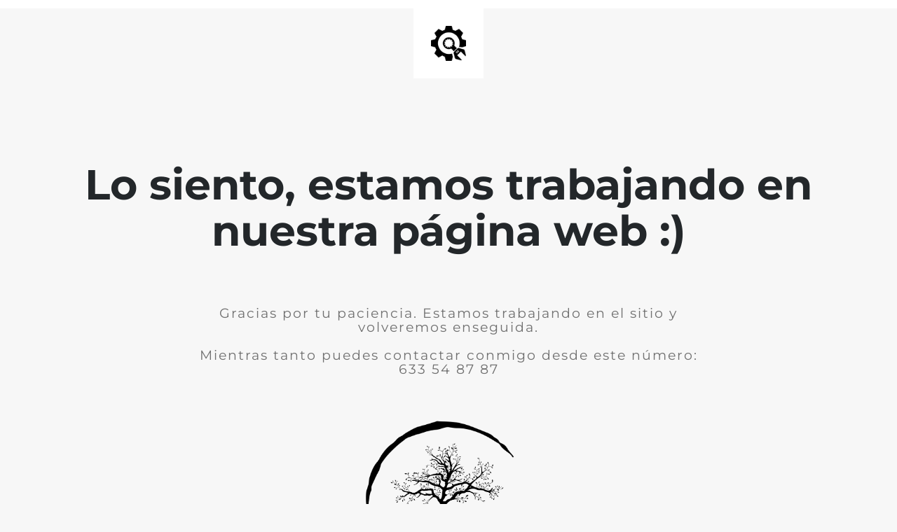

--- FILE ---
content_type: text/html; charset=UTF-8
request_url: https://bodegasdefabula.com/producto/pack-soy-de-vinos-tintos/
body_size: 526
content:


  
    
    
    
    <title>Bodegas De F&aacute;bula esta de mantenimiento</title>
    
    
    <link rel="stylesheet" href="https://fonts.bunny.net/css?family=Montserrat:400,700">
    <link rel="stylesheet" href="https://bodegasdefabula.com/wp-content/plugins/under-construction-page/themes/css/bootstrap.min.css?v=3.97" type="text/css">
<link rel="stylesheet" href="https://bodegasdefabula.com/wp-content/plugins/under-construction-page/themes/css/common.css?v=3.97" type="text/css">
<link rel="stylesheet" href="https://bodegasdefabula.com/wp-content/plugins/under-construction-page/themes/plain_text/style.css?v=3.97" type="text/css">
<link rel="stylesheet" href="https://bodegasdefabula.com/wp-content/plugins/under-construction-page/themes/css/font-awesome.min.css?v=3.97" type="text/css">
<link rel="icon" href="https://bodegasdefabula.com/wp-content/plugins/under-construction-page/themes/images/favicon.png" />
  

  
    <header>
      <span id="logo-wrap">
        <img src="https://bodegasdefabula.com/wp-content/plugins/under-construction-page/themes/plain_text/ucp-cog.png" alt="Site is Under Construction" title="Site is Under Construction" id="logo">
      </span>
    </header>

    <div class="container">

      <div class="row">
        <div class="col-xs-12 col-md-12 col-lg-12">
          <h1>Lo siento, estamos trabajando en nuestra página web :)</h1>
        </div>
      </div>

      <div class="row">
        <div class="col-xs-12 col-md-8 col-md-offset-2 col-lg-offset-2 col-lg-8">
          <p class="content">Gracias por tu paciencia. Estamos trabajando en el sitio y volveremos enseguida.<br />
<br />
Mientras tanto puedes contactar conmigo desde este número:  <br />
633 54 87 87<br />
<br />
&nbsp;<br />
<br />
<img class="aligncenter" src="https://bodegasdefabula.com/wp-content/uploads/2018/11/logotipografia-02.png" alt="MDN" width="247" height="251" /></p>
        </div>
      </div>

      <div class="row" id="social">
        <div class="col-xs-12 col-md-12 col-lg-12">
          
        </div>
      </div>

    </div>
    <div id="login-button" class="loggedout"><a href="https://bodegasdefabula.com/wp-login.php"><i class="fa fa-wordpress fa-2x" aria-hidden="true"></i></a></div>
  

